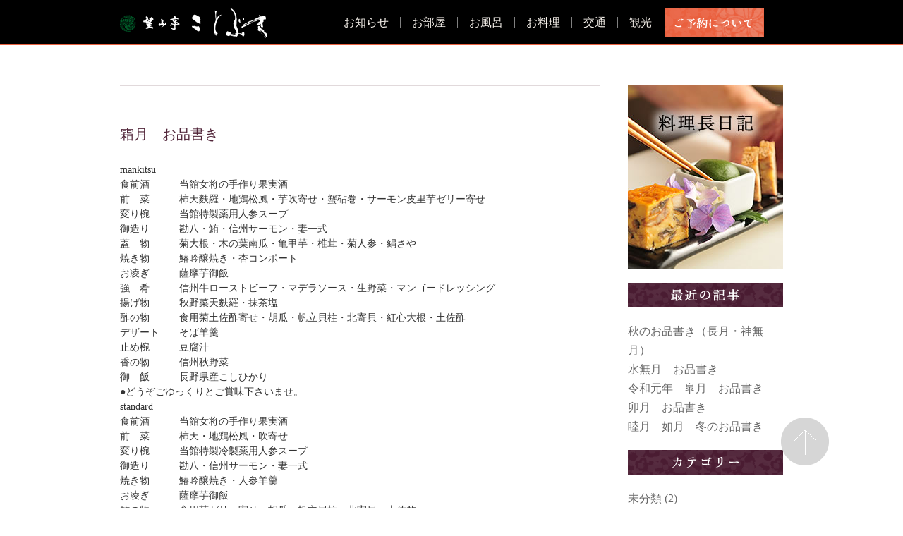

--- FILE ---
content_type: text/html; charset=UTF-8
request_url: http://b-kotobuki.com/food/?m=201811
body_size: 4121
content:
<!DOCTYPE html> 
<html>
<head>
<meta charset="UTF-8">
<meta name="keywords" content="鹿教湯温泉,長野県,料理長,ことぶき,お知らせ" />
<meta name="description" content="鹿教湯温泉 建純和風旅館望山亭ことぶきの料理長日記です。毎月のお献立や、特製お料理などご紹介しています。" />

<title>料理長日記｜長野・鹿教湯温泉 望山亭ことぶき</title>


<link rel="stylesheet" type="text/css" href="http://b-kotobuki.com/common/common.css"  />
<link rel="stylesheet" href="http://b-kotobuki.com/food/wp-content/themes/food/style.css" type="text/css" media="screen" />

<meta name="robots" content="NOODP">
<link rel="shortcut icon" href="favicon.ico"  />
<meta name="viewport" content="width=device-width" />


<script src="http://b-kotobuki.com/common/js/jquery-1.9.1.min.js" type="text/javascript"></script>
<script type="text/javascript" src="http://b-kotobuki.com/common/js/java_menu.js"></script>

<!-- Google Analytics -->
<script type="text/javascript">

  (function(i,s,o,g,r,a,m){i['GoogleAnalyticsObject']=r;i[r]=i[r]||function(){
  (i[r].q=i[r].q||[]).push(arguments)},i[r].l=1*new Date();a=s.createElement(o),
  m=s.getElementsByTagName(o)[0];a.async=1;a.src=g;m.parentNode.insertBefore(a,m)
  })(window,document,'script','//www.google-analytics.com/analytics.js','ga');

  ga('create', 'UA-10062375-48', 'auto', {'allowLinker': true});
  ga('require', 'displayfeatures');
  ga('require', 'linker');
  ga('linker:autoLink', ['b-kotobuki.com', 'yadosys.com']);
  ga('send', 'pageview');
  
</script>

<!-- // Google Analytics-->
</head>
<body class="archive date diary">

<div id="container"> 

 <div id="header">
      <h1>長野・鹿教湯温泉 望山亭ことぶきの料理長日記</h1>
      
  <div class="cnt">
  
  <div class="left"><a href="http://b-kotobuki.com/index.html"><img src="http://b-kotobuki.com/images/common/h_logo.gif" alt="望山亭ことぶき"></a></div>
  
  <div class="right">
  <ul class="g_menu">
  <li class="menu01"><a href="http://b-kotobuki.com/news/">お知らせ</a></li>
  <li class="menu02"><a href="http://b-kotobuki.com/room.html">お部屋</a></li>
  <li class="menu03"><a href="http://b-kotobuki.com/onsen.html">お風呂</a></li>
  <li class="menu04"><a href="http://b-kotobuki.com/cuisine.html">お料理</a></li>
  <li class="menu05"><a href="http://b-kotobuki.com/access.html">交通</a></li>
  <li class="menu06"><a href="http://b-kotobuki.com/sightseeing.html">観光</a></li>
  </ul>
  <div class="reserve"><a href="http://b-kotobuki.com/reservation.html"><img src="http://b-kotobuki.com/images/common/h_reserve.gif" alt="ご予約について"></a></div>
  </div>


 
</div>

  </div>
  

  
  
<!-- content↓↓↓(S) -->
<div id="content">
<div class="cnt">

<div id="conts">

			
	<div class="post-932 post type-post status-publish format-standard hentry category-5" id="post-932">
		<h2 class="entryTitle"><a href="http://b-kotobuki.com/food/?p=932">霜月　お品書き</a></h2>

		<div class="entry-content">
			<div class="entry">
				<p>mankitsu</p>
<p>食前酒　　　当館女将の手作り果実酒</p>
<p>前　菜　　　柿天麩羅・地鶏松風・芋吹寄せ・蟹砧巻・サーモン皮里芋ゼリー寄せ</p>
<p>変り椀　　　当館特製薬用人参スープ</p>
<p>御造り　　　勘八・鮪・信州サーモン・妻一式</p>
<p>蓋　物　　　菊大根・木の葉南瓜・亀甲芋・椎茸・菊人参・絹さや</p>
<p>焼き物　　　鰆吟醸焼き・杏コンポート</p>
<p>お凌ぎ　　　薩摩芋御飯</p>
<p>強　肴　　　信州牛ローストビーフ・マデラソース・生野菜・マンゴードレッシング</p>
<p>揚げ物　　　秋野菜天麩羅・抹茶塩</p>
<p>酢の物　　　食用菊土佐酢寄せ・胡瓜・帆立貝柱・北寄貝・紅心大根・土佐酢</p>
<p>デザート　　そば羊羹</p>
<p>止め椀　　　豆腐汁</p>
<p>香の物　　　信州秋野菜</p>
<p>御　飯　　　長野県産こしひかり</p>
<p>●どうぞごゆっくりとご賞味下さいませ。<br />
standard</p>
<p>食前酒　　　当館女将の手作り果実酒</p>
<p>前　菜　　　柿天・地鶏松風・吹寄せ</p>
<p>変り椀　　　当館特製冷製薬用人参スープ</p>
<p>御造り　　　勘八・信州サーモン・妻一式</p>
<p>焼き物　　　鰆吟醸焼き・人参羊羹</p>
<p>お凌ぎ　　　薩摩芋御飯</p>
<p>酢の物　　　食用菊ゼリー寄せ・胡瓜・帆立貝柱・北寄貝・土佐酢</p>
<p>台の物　　　豚角煮・白菜・芥子</p>
<p>デザート　　そば羊羹</p>
<p>止め椀　　　豆腐汁</p>
<p>香の物　　　信州秋野菜</p>
<p>御　飯　　　長野県産こしひかり</p>
<p>●どうぞごゆっくりとご賞味下さいませ。<br />
hikaeme</p>
<p>前　菜　　　柿天・地鶏松風・薩摩芋吹き寄せ</p>
<p>変り椀　　　当館特製冷製薬用人参スープ</p>
<p>御造り　　　勘八・信州サーモン・妻一式</p>
<p>焼き物　　　鰆吟醸焼き・杏コンポート</p>
<p>酢の物　　　食用菊土佐酢寄せ・胡瓜・帆立貝柱・北寄貝・紅心大根・土佐酢</p>
<p>台の物　　　　ローストポーク</p>
<p>デザート　　そば羊羹</p>
<p>止め椀　　　豆腐汁</p>
<p>香の物　　　信州秋野菜</p>
<p>御　飯　　　長野県産こしひかり</p>
<p>●どうぞごゆっくりとご賞味下さいませ。</p>
			</div>

			<div class="date" align="right">2018年11月17日（土） <a href="http://b-kotobuki.com/food/?cat=5" rel="category">料理長日記</a></div>
		</div>

	</div>
	
			

	<ul class="pager">
		<li class="prev">|</li>
		<li class="next"></li>
	</ul>

</div>

		<div id="sideBar">
				<div class="title"><img src="http://b-kotobuki.com/food/wp-content/themes/food/img/common/title.jpg" alt="料理長日記" /></div>
				<h3><img src="http://b-kotobuki.com/food/wp-content/themes/food/img/common/latest.gif" alt="最近の記事" /></h3>
				<ul>
	<li><a href='http://b-kotobuki.com/food/?p=959'>秋のお品書き（長月・神無月）</a></li>
	<li><a href='http://b-kotobuki.com/food/?p=953'>水無月　お品書き</a></li>
	<li><a href='http://b-kotobuki.com/food/?p=950'>令和元年　皐月　お品書き</a></li>
	<li><a href='http://b-kotobuki.com/food/?p=943'>卯月　お品書き</a></li>
	<li><a href='http://b-kotobuki.com/food/?p=939'>睦月　如月　冬のお品書き</a></li>
				</ul>
				<h3><img src="http://b-kotobuki.com/food/wp-content/themes/food/img/common/category.gif" alt="カテゴリー" /></h3>
				<ul>
	<li class="cat-item cat-item-1"><a href="http://b-kotobuki.com/food/?cat=1">未分類</a> (2)
</li>
	<li class="cat-item cat-item-4"><a href="http://b-kotobuki.com/food/?cat=4">当館特製のお料理</a> (4)
</li>
	<li class="cat-item cat-item-3"><a href="http://b-kotobuki.com/food/?cat=3">収穫ストーリー</a> (4)
</li>
	<li class="cat-item cat-item-2"><a href="http://b-kotobuki.com/food/?cat=2">今月のお品書き</a> (88)
</li>
	<li class="cat-item cat-item-5"><a href="http://b-kotobuki.com/food/?cat=5">料理長日記</a> (31)
</li>
				</ul>
				<h3><img src="http://b-kotobuki.com/food/wp-content/themes/food/img/common/archive.gif" alt="アーカイブ" /></h3>
<ul class="menu_pull"><li class="first"><span>月を選択</span>
	<ul class="list list2">
	<li><a href='http://b-kotobuki.com/food/?m=201909'>2019年9月</a></li>
	<li><a href='http://b-kotobuki.com/food/?m=201906'>2019年6月</a></li>
	<li><a href='http://b-kotobuki.com/food/?m=201905'>2019年5月</a></li>
	<li><a href='http://b-kotobuki.com/food/?m=201904'>2019年4月</a></li>
	<li><a href='http://b-kotobuki.com/food/?m=201902'>2019年2月</a></li>
	<li><a href='http://b-kotobuki.com/food/?m=201812'>2018年12月</a></li>
	<li><a href='http://b-kotobuki.com/food/?m=201811'>2018年11月</a></li>
	<li><a href='http://b-kotobuki.com/food/?m=201810'>2018年10月</a></li>
	<li><a href='http://b-kotobuki.com/food/?m=201809'>2018年9月</a></li>
	<li><a href='http://b-kotobuki.com/food/?m=201808'>2018年8月</a></li>
	<li><a href='http://b-kotobuki.com/food/?m=201807'>2018年7月</a></li>
	<li><a href='http://b-kotobuki.com/food/?m=201806'>2018年6月</a></li>
	<li><a href='http://b-kotobuki.com/food/?m=201805'>2018年5月</a></li>
	<li><a href='http://b-kotobuki.com/food/?m=201804'>2018年4月</a></li>
	<li><a href='http://b-kotobuki.com/food/?m=201803'>2018年3月</a></li>
	<li><a href='http://b-kotobuki.com/food/?m=201802'>2018年2月</a></li>
	<li><a href='http://b-kotobuki.com/food/?m=201801'>2018年1月</a></li>
	<li><a href='http://b-kotobuki.com/food/?m=201712'>2017年12月</a></li>
	<li><a href='http://b-kotobuki.com/food/?m=201711'>2017年11月</a></li>
	<li><a href='http://b-kotobuki.com/food/?m=201710'>2017年10月</a></li>
	<li><a href='http://b-kotobuki.com/food/?m=201709'>2017年9月</a></li>
	<li><a href='http://b-kotobuki.com/food/?m=201708'>2017年8月</a></li>
	<li><a href='http://b-kotobuki.com/food/?m=201707'>2017年7月</a></li>
	<li><a href='http://b-kotobuki.com/food/?m=201706'>2017年6月</a></li>
	<li><a href='http://b-kotobuki.com/food/?m=201705'>2017年5月</a></li>
	<li><a href='http://b-kotobuki.com/food/?m=201704'>2017年4月</a></li>
	<li><a href='http://b-kotobuki.com/food/?m=201703'>2017年3月</a></li>
	<li><a href='http://b-kotobuki.com/food/?m=201702'>2017年2月</a></li>
	<li><a href='http://b-kotobuki.com/food/?m=201701'>2017年1月</a></li>
	<li><a href='http://b-kotobuki.com/food/?m=201612'>2016年12月</a></li>
	<li><a href='http://b-kotobuki.com/food/?m=201611'>2016年11月</a></li>
	<li><a href='http://b-kotobuki.com/food/?m=201610'>2016年10月</a></li>
	<li><a href='http://b-kotobuki.com/food/?m=201609'>2016年9月</a></li>
	<li><a href='http://b-kotobuki.com/food/?m=201608'>2016年8月</a></li>
	<li><a href='http://b-kotobuki.com/food/?m=201607'>2016年7月</a></li>
	<li><a href='http://b-kotobuki.com/food/?m=201606'>2016年6月</a></li>
	<li><a href='http://b-kotobuki.com/food/?m=201605'>2016年5月</a></li>
	<li><a href='http://b-kotobuki.com/food/?m=201604'>2016年4月</a></li>
	<li><a href='http://b-kotobuki.com/food/?m=201603'>2016年3月</a></li>
	<li><a href='http://b-kotobuki.com/food/?m=201602'>2016年2月</a></li>
	<li><a href='http://b-kotobuki.com/food/?m=201601'>2016年1月</a></li>
	<li><a href='http://b-kotobuki.com/food/?m=201512'>2015年12月</a></li>
	<li><a href='http://b-kotobuki.com/food/?m=201511'>2015年11月</a></li>
	<li><a href='http://b-kotobuki.com/food/?m=201510'>2015年10月</a></li>
	<li><a href='http://b-kotobuki.com/food/?m=201509'>2015年9月</a></li>
	<li><a href='http://b-kotobuki.com/food/?m=201508'>2015年8月</a></li>
	<li><a href='http://b-kotobuki.com/food/?m=201507'>2015年7月</a></li>
	<li><a href='http://b-kotobuki.com/food/?m=201506'>2015年6月</a></li>
	<li><a href='http://b-kotobuki.com/food/?m=201505'>2015年5月</a></li>
	<li><a href='http://b-kotobuki.com/food/?m=201504'>2015年4月</a></li>
	<li><a href='http://b-kotobuki.com/food/?m=201503'>2015年3月</a></li>
	<li><a href='http://b-kotobuki.com/food/?m=201502'>2015年2月</a></li>
	<li><a href='http://b-kotobuki.com/food/?m=201501'>2015年1月</a></li>
	<li><a href='http://b-kotobuki.com/food/?m=201412'>2014年12月</a></li>
	<li><a href='http://b-kotobuki.com/food/?m=201411'>2014年11月</a></li>
	<li><a href='http://b-kotobuki.com/food/?m=201410'>2014年10月</a></li>
	<li><a href='http://b-kotobuki.com/food/?m=201409'>2014年9月</a></li>
	<li><a href='http://b-kotobuki.com/food/?m=201408'>2014年8月</a></li>
	<li><a href='http://b-kotobuki.com/food/?m=201407'>2014年7月</a></li>
	<li><a href='http://b-kotobuki.com/food/?m=201406'>2014年6月</a></li>
	<li><a href='http://b-kotobuki.com/food/?m=201405'>2014年5月</a></li>
	<li><a href='http://b-kotobuki.com/food/?m=201404'>2014年4月</a></li>
	<li><a href='http://b-kotobuki.com/food/?m=201403'>2014年3月</a></li>
	<li><a href='http://b-kotobuki.com/food/?m=201402'>2014年2月</a></li>
	<li><a href='http://b-kotobuki.com/food/?m=201401'>2014年1月</a></li>
	<li><a href='http://b-kotobuki.com/food/?m=201312'>2013年12月</a></li>
	<li><a href='http://b-kotobuki.com/food/?m=201311'>2013年11月</a></li>
	<li><a href='http://b-kotobuki.com/food/?m=201310'>2013年10月</a></li>
	<li><a href='http://b-kotobuki.com/food/?m=201309'>2013年9月</a></li>
	<li><a href='http://b-kotobuki.com/food/?m=201308'>2013年8月</a></li>
	<li><a href='http://b-kotobuki.com/food/?m=201307'>2013年7月</a></li>
	<li><a href='http://b-kotobuki.com/food/?m=201306'>2013年6月</a></li>
	<li><a href='http://b-kotobuki.com/food/?m=201305'>2013年5月</a></li>
	<li><a href='http://b-kotobuki.com/food/?m=201304'>2013年4月</a></li>
	<li><a href='http://b-kotobuki.com/food/?m=201303'>2013年3月</a></li>
	<li><a href='http://b-kotobuki.com/food/?m=201302'>2013年2月</a></li>
	<li><a href='http://b-kotobuki.com/food/?m=201301'>2013年1月</a></li>
	<li><a href='http://b-kotobuki.com/food/?m=201212'>2012年12月</a></li>
	<li><a href='http://b-kotobuki.com/food/?m=201211'>2012年11月</a></li>
	<li><a href='http://b-kotobuki.com/food/?m=201210'>2012年10月</a></li>
	<li><a href='http://b-kotobuki.com/food/?m=201209'>2012年9月</a></li>
	<li><a href='http://b-kotobuki.com/food/?m=201207'>2012年7月</a></li>
	<li><a href='http://b-kotobuki.com/food/?m=201206'>2012年6月</a></li>
	<li><a href='http://b-kotobuki.com/food/?m=201205'>2012年5月</a></li>
	<li><a href='http://b-kotobuki.com/food/?m=201204'>2012年4月</a></li>
	<li><a href='http://b-kotobuki.com/food/?m=201203'>2012年3月</a></li>
	<li><a href='http://b-kotobuki.com/food/?m=201202'>2012年2月</a></li>
	<li><a href='http://b-kotobuki.com/food/?m=201201'>2012年1月</a></li>
	<li><a href='http://b-kotobuki.com/food/?m=201112'>2011年12月</a></li>
	<li><a href='http://b-kotobuki.com/food/?m=201111'>2011年11月</a></li>
	<li><a href='http://b-kotobuki.com/food/?m=201110'>2011年10月</a></li>
	<li><a href='http://b-kotobuki.com/food/?m=201109'>2011年9月</a></li>
	<li><a href='http://b-kotobuki.com/food/?m=201108'>2011年8月</a></li>
	<li><a href='http://b-kotobuki.com/food/?m=201107'>2011年7月</a></li>
	<li><a href='http://b-kotobuki.com/food/?m=201106'>2011年6月</a></li>
	<li><a href='http://b-kotobuki.com/food/?m=201105'>2011年5月</a></li>
	<li><a href='http://b-kotobuki.com/food/?m=201104'>2011年4月</a></li>
	<li><a href='http://b-kotobuki.com/food/?m=201103'>2011年3月</a></li>
	<li><a href='http://b-kotobuki.com/food/?m=201102'>2011年2月</a></li>
	<li><a href='http://b-kotobuki.com/food/?m=201101'>2011年1月</a></li>
	<li><a href='http://b-kotobuki.com/food/?m=201012'>2010年12月</a></li>
	<li><a href='http://b-kotobuki.com/food/?m=201011'>2010年11月</a></li>
	<li><a href='http://b-kotobuki.com/food/?m=201010'>2010年10月</a></li>
	<li><a href='http://b-kotobuki.com/food/?m=201008'>2010年8月</a></li>
	</ul>
	</li></ul>
			
                
                <div class="to_news"><a href="http://b-kotobuki.com/news/"><img src="http://b-kotobuki.com/food/wp-content/themes/food/img/common/news.gif" alt="ことぶきからのお知らせはこちら"></div>
                
			</div>




</div>
</div>

  <div id="footer">
  
  <div class="cnt">
  
  <div class="left"><a href="http://b-kotobuki.com/reservation.html"><img src="http://b-kotobuki.com/images/common/f_reserve.gif" alt="ご予約について"></a></div>
  
  <div class="center"><img src="http://b-kotobuki.com/images/common/tel.gif" alt="お電話　0268-44-2538"></div>

  <div class="right">
  <p>鹿教湯温泉 望山亭ことぶき<br>
〒３８６-０３２３&nbsp;&nbsp;長野県上田市鹿教湯温泉&nbsp;&nbsp;<a href="https://www.google.com/maps/d/u/0/viewer?hl=ja&oe=UTF8&vps=2&msa=0&ie=UTF8&brcurrent=h3%2C0x34674e0fd77f192f%3A0xf54275d47c665244&authuser=0&mid=ztPu0d_bd8S8.kPlpMqf9ofuY" target="_blank">〔Google Map〕</a></p>
<ul><li><a href="http://b-kotobuki.com/privacy.html">プライバシーポリシー</a></li>
<li>COPYRIGHT(C)2016 KOTOBUKI ALL RIGHT RESERVED</li></ul>
  </div>
  
  </div><!--cnt(e)-->
  
  </div> 

    <div id="pagetop"><a href="javascript:;" onMouseDown="pageup(event);return false" onKeyDown="pageup(event);return false"><img src="http://b-kotobuki.com/images/common/pagetop.png" alt="ページトップへ"></a></div>
    <!-- footer↑↑↑(E) -->
</div>
</body>
</html>

--- FILE ---
content_type: text/css
request_url: http://b-kotobuki.com/common/common.css
body_size: 1498
content:
/*  common.css ---*/


/* common
-------------------------------------------------------------------------------------------------------*/
body { color: #666666; font-size:14px; margin:0 auto; padding: 0; overflow:auto; -webkit-text-size-adjust: 100%; font-family: "游明朝","Yu Mincho", YuMincho,"ヒラギノ明朝 Pro W3", "Hiragino Mincho Pro"; }

img{ vertical-align: bottom; max-width:100%; height:auto; }
a img { border:0; }
a:hover img,a:active img { opacity:0.9; }

.cnt { max-width:940px; width:90%; margin:0 auto; overflow:hidden; }

li { list-style-type:none; line-height:100%; }

#wrapper { width:100%; margin:0; overflow:hidden; position:relative; }

* {
	margin: 0;
	padding: 0;
}

table{ border-collapse:collapse; }

iframe { overflow:hidden; border:none; }

#fla { text-align:left; }



/* linkstyle -------------------*/
a:visited	{ color:inherit; text-decoration:none; }
a:link		{ color:inherit; text-decoration:none; }
a:active	{ color: #3D0C1F; text-decoration:underline; }
a:hover		{ color: #3D0C1F; text-decoration:underline; }


.left { float:left; }
.right { float:right; }




/* header
-------------------------------------------------------------------------------------------------------*/
#header { position:fixed; border-bottom:2px solid #E86241; background-color:#000000; width:100%; z-index:2005; }

h1 { color:#FFFFFF; z-index:50; font-size:10px; left:50%; width:486px; text-align:left; position:absolute; top:-50px; margin: 0 0 0 -550px; }

#header .cnt { overflow:hidden; margin:12px auto 8px; }
#header .cnt .left { width:23%; }
#header .cnt .right { overflow:hidden; width:68%; }
/*
#header .cnt .right .g_menu { overflow:hidden; float:left; width:76%; text-align:right; }
#header .cnt .right .g_menu li { float:left; border-right:1px solid #808080; color:#F4EFE9; font-size:18px; margin:12px 2% 12px 0; padding-right:3%; width:15%; box-sizing:border-box; -webkit-box-sizing:border-box; -moz-box-sizing:border-box; }
#header .cnt .right .g_menu li.menu01 { width:19%; }
#header .cnt .right .g_menu li.menu05,#header .cnt .right .g_menu li.menu06 { width:13%; }
#header .cnt .right .g_menu li.menu06 { border-right:none; margin-right:0; }
#header .cnt .right .g_menu a:hover,#header .cnt .right .g_menu a:active { color:#EA694A; text-decoration:none; }
#header .cnt .right .reserve { float:right; text-align:right; width:22%; }
*/

.g_menu {
    float: left;
}
.g_menu li {
    margin: 12px 0;
    padding: 0 1em;
    float: left;
    border-right:1px solid #808080;
    color: #F4EFE9;
    font-size: 16px;
    box-sizing: border-box;
    -webkit-box-sizing: border-box;
    -moz-box-sizing: border-box;
}
.g_menu li:last-child {
    border: none;
}
.g_menu li a:hover {
    color: #E76140;
    text-decoration: none;
}
#header .reserve {
    float: left;
    padding: 0 .2em;
}
.lang {
    margin: 8px 0;
    padding: 0 0 0 1em;
    font-size: 16px;
    float: left;
}
.lang a {
    color: #FFF;
}
.lang a:hover {
    color: #E76140;
    text-decoration: none;
}


.news .menu01 a { color:#EA694A; }
.room .menu02 a { color:#EA694A; }
.onsen .menu03 a { color:#EA694A; }
.cuisine .menu04 a { color:#EA694A; }
.access .menu05 a { color:#EA694A; }
.sightseeing .menu06 a { color:#EA694A; }
.reservation .reserve img { opacity:0.9; }
.privacy .privacy_policy a { text-decoration:underline; } 




#content_top { padding:64px 0 0; }
#content_top2 { padding:44px 0 0; }


/* main 
-------------------------------------------------------------------------------------------------------*/
#main { overflow:hidden; margin:0 auto; text-align:center; }



/* content
-------------------------------------------------------------------------------------------------------*/
#content { overflow:hidden; margin:0 auto; }


/* footer
-------------------------------------------------------------------------------------------------------*/
#footer { color:#FFFFFF; overflow:hidden; width:100%; background-color:#000000; border-top:2px solid #E86241; }

#footer .cnt { margin:21px auto 19px; }
#footer .left { width:24%; }
#footer .center { float:left; margin-left:2%; width:23%; }
#footer .right { width:49%; float:left; margin-left:2%; }
#footer .right p { line-height:140%; }
#footer .right p a:active,#footer .right p a:hover { color:#EA684A; text-decoration:none; }
#footer .right ul { overflow:hidden; }
#footer .right ul li { float:left; line-height:140%; font-size:12px; }
#footer .right ul li a:hover,#footer .right ul li a:active { color:inherit; text-decoration:underline; }
#footer .right ul li:first-child { margin-right:16px; }








#pagetop { position: fixed; right: 45px; bottom: 60px;  z-index: 1000; width:10%; }



/* -------------------------------*/






--- FILE ---
content_type: text/css
request_url: http://b-kotobuki.com/food/wp-content/themes/food/style.css
body_size: 1129
content:
@charset "utf-8";
/*
Theme Name: 料理長日記 renewal
Description: 料理長日記用テーマです
Version: 1.0
*/
/*------------------------------------------------------------
	料理長日記
------------------------------------------------------------*/

body.diary { padding:0!important; overflow:auto; font-size:16px; -webkit-text-size-adjust: 100%; font-family: "游明朝","Yu Mincho", YuMincho,"ヒラギノ明朝 Pro W3", "Hiragino Mincho Pro"; min-width:1200px; }

.diary #content li { line-height:170%; }

a:visited {
	color: inherit;
	text-decoration: none;
}
a:link {
	color: inherit;
	text-decoration: none;
}
a:active {
	color: inherit;
	text-decoration: underline;
}
a:hover {
	color: inherit;
	text-decoration: underline;
}


.diary #content { background-color:#FFFFFF; padding-top:121px; }

.diary .cnt { width:940px; overflow:hidden; margin:0 auto; }

#conts {
	width: 680px;
	float: left;
	border-top:1px solid #E1D9DB; 
}


#conts .post {
	overflow:hidden;
	text-align:left;
	background:#FFFFFF;
	padding:54px 0 0;
	border-bottom:1px solid #DCD3D6;
	width:680px;
}

.entry {
	overflow:hidden;
	width:100%;
	margin:0 auto;
}
#conts .post h2.entryTitle {
	margin-bottom: 26px;
	color: #512539;
	padding:0;
	font-weight:normal;
}

#conts .post h2.entryTitle a {
	font-size:20px;
	color:#512539;
}


#conts .post p {
	text-align:left;
	color:#333333;
	font-size:14px;
	line-height:150%;
}

#conts .post ul {
	margin: 0 0 1em 1.5em;
	list-style: circle;
}

#conts .post ol {
	margin: 0 0 1em 1.5em;
}

	* html #conts .post ol {
		margin-left: 2em;
	}

#conts .post li {
	margin-bottom: 3px;
}

#conts .post img.centered {
	display: block;
	margin-left: auto;
	margin-right: auto;
}


#conts .pager {
	text-align: center;
	margin:30px auto;
	overflow:hidden;
	width:90px;
}

#conts .pager li {
	display: inline;
	font-size:14px;
	color: #512539;
}

#conts .pager li a {
	background:#FFFFFF;
	padding:10px 0 10px;
	margin-right: 3px;
	color: #512539;
}

#conts .pager li a:hover {
	color: #512539;
}

#conts .date { 
	color:#512539;
	font-size:12px;
	margin:86px 0 10px;
}

#sideBar {
	width: 220px;
	float: right;
	text-align:left;
}

#sideBar h3 {
	margin: 20px 0;
}

#sideBar .list {
	margin-bottom: 10px;
	padding: 0 0 20px 0;
	text-align:left;
}

#sideBar .list li {
	padding:0;
}
#sideBar #menu a { color:#FFFFFF!important; }

#sideBar .list li ul {
	margin: 5px 0 10px 10px;
	list-style: circle;
}

#sideBar .feed {
	list-style:none outside none;
	height:67px;
	margin:40px 0 10px;
}


#sideBar .to_news {
	margin-top:76px; 
}

.diary #footer .cnt { margin:21px auto 19px; }

@media screen and (max-width:640px){
	.diary { min-width:320px; }
	.diary .cnt { width:100%; max-width:940px; margin:0 auto!important; }
	.diary #footer .cnt { margin:2% auto; }
}




--- FILE ---
content_type: application/x-javascript
request_url: http://b-kotobuki.com/common/js/java_menu.js
body_size: 155
content:
/*********************************
　プルダウンメニュー
*********************************/
$(function() {
	$(".menu_pull li").hover(function() {
		$(this).children('ul').show();
	}, function() {
		$(this).children('ul').hide();
	});
});